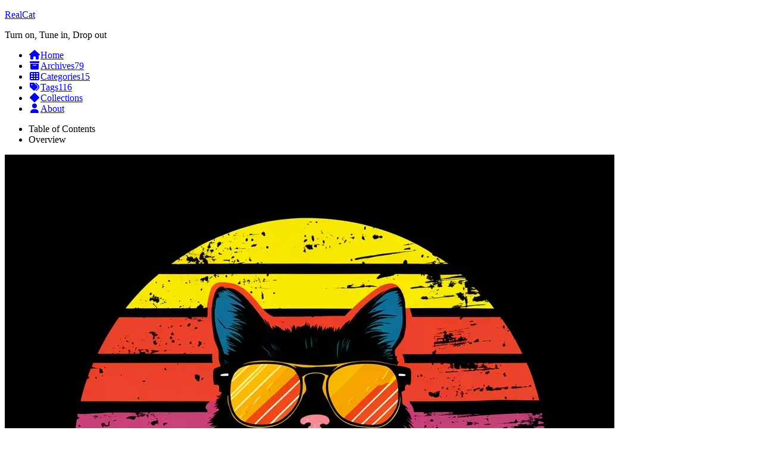

--- FILE ---
content_type: text/html; charset=utf-8
request_url: https://vincentqin.tech/tags/depth-estimation/
body_size: 5486
content:
<!DOCTYPE html>
<html lang="en">
<head>
  <meta charset="UTF-8">
<meta name="viewport" content="width=device-width">
<meta name="theme-color" content="#222"><meta name="generator" content="Hexo 6.2.0">


  <link rel="apple-touch-icon" sizes="180x180" href="/images/realcat-apple-touch-icon.png">
  <link rel="icon" type="image/png" sizes="32x32" href="/images/realcat-32x32.png">
  <link rel="icon" type="image/png" sizes="16x16" href="/images/realcat-32x32.png">
  <link rel="mask-icon" href="/images/realcat-safari-pinned-tab.svg" color="#222">
  <meta name="google-site-verification" content="u46QTaG_Dv3OZLpOBKYtqyuiNtIdnhSG5ASKoNvGBCM">
  <meta name="baidu-site-verification" content="MtcbwE45ft">

<link rel="stylesheet" href="/css/main.css">



<link rel="stylesheet" href="https://cdnjs.cloudflare.com/ajax/libs/font-awesome/6.2.0/css/all.min.css" integrity="sha256-AbA177XfpSnFEvgpYu1jMygiLabzPCJCRIBtR5jGc0k=" crossorigin="anonymous">

<script class="next-config" data-name="main" type="application/json">{"hostname":"www.vincentqin.tech","root":"/","images":"/images","scheme":"Gemini","darkmode":false,"version":"8.13.0","exturl":false,"sidebar":{"position":"left","display":"post","padding":18,"offset":12},"copycode":{"enable":true,"show_result":true,"style":"flat"},"bookmark":{"enable":false,"color":"#222","save":"auto"},"mediumzoom":false,"lazyload":true,"pangu":false,"comments":{"style":"tabs","active":"waline","storage":true,"lazyload":true,"nav":null,"activeClass":"waline"},"stickytabs":true,"motion":{"enable":false,"async":true,"transition":{"post_block":"fadeIn","post_header":"fadeIn","post_body":"fadeIn","coll_header":"fadeIn","sidebar":"fadeIn"}},"prism":false,"i18n":{"placeholder":"Searching...","empty":"We didn't find any results for the search: ${query}","hits_time":"${hits} results found in ${time} ms","hits":"${hits} results found"}}</script><script src="/js/config.js"></script>

    <meta name="description" content="Keep Your Curiosity">
<meta property="og:type" content="website">
<meta property="og:title" content="RealCat">
<meta property="og:url" content="https://www.vincentqin.tech/tags/depth-estimation/index.html">
<meta property="og:site_name" content="RealCat">
<meta property="og:description" content="Keep Your Curiosity">
<meta property="og:locale" content="en_US">
<meta property="article:author" content="Vincent Qin">
<meta property="article:tag" content="SLAM">
<meta name="twitter:card" content="summary">


<link rel="canonical" href="https://www.vincentqin.tech/tags/depth-estimation/">



<script class="next-config" data-name="page" type="application/json">{"sidebar":"","isHome":false,"isPost":false,"lang":"en","comments":"","permalink":"","path":"tags/depth-estimation/index.html","title":""}</script>

<script class="next-config" data-name="calendar" type="application/json">""</script>
<title>Tag: depth estimation | RealCat</title>
  
  <script class="next-config" data-name="google_analytics" type="application/json">{"tracking_id":"UA-97856334-1","only_pageview":true}</script>
  <script src="/js/third-party/analytics/google-analytics.js"></script>





<link rel="dns-prefetch" href="https://comments.vincentqin.tech">
  <noscript>
    <link rel="stylesheet" href="/css/noscript.css">
  </noscript>
<style>.darkmode--activated{--body-bg-color:#282828;--content-bg-color:#333;--card-bg-color:#555;--text-color:#ccc;--blockquote-color:#bbb;--link-color:#ccc;--link-hover-color:#eee;--brand-color:#ddd;--brand-hover-color:#ddd;--table-row-odd-bg-color:#282828;--table-row-hover-bg-color:#363636;--menu-item-bg-color:#555;--btn-default-bg:#222;--btn-default-color:#ccc;--btn-default-border-color:#555;--btn-default-hover-bg:#666;--btn-default-hover-color:#ccc;--btn-default-hover-border-color:#666;--highlight-background:#282b2e;--highlight-foreground:#a9b7c6;--highlight-gutter-background:#34393d;--highlight-gutter-foreground:#9ca9b6}.darkmode--activated img{opacity:.75}.darkmode--activated img:hover{opacity:.9}.darkmode--activated code{color:#69dbdc;background:0 0}button.darkmode-toggle{z-index:9999}.darkmode-ignore,img{display:flex!important}.beian img{display:inline-block!important}</style></head>

<body itemscope itemtype="http://schema.org/WebPage">
  <div class="headband"></div>

  <main class="main">
    <header class="header" itemscope itemtype="http://schema.org/WPHeader">
      <div class="header-inner"><div class="site-brand-container">
  <div class="site-nav-toggle">
    <div class="toggle" aria-label="Toggle navigation bar" role="button">
        <span class="toggle-line"></span>
        <span class="toggle-line"></span>
        <span class="toggle-line"></span>
    </div>
  </div>

  <div class="site-meta">

    <a href="/" class="brand" rel="start">
      <i class="logo-line"></i>
      <p class="site-title">RealCat</p>
      <i class="logo-line"></i>
    </a>
      <p class="site-subtitle" itemprop="description">Turn on, Tune in, Drop out</p>
  </div>

  <div class="site-nav-right">
    <div class="toggle popup-trigger">
    </div>
  </div>
</div>



<nav class="site-nav">
  <ul class="main-menu menu"><li class="menu-item menu-item-home"><a href="/" rel="section"><i class="fa fa-home fa-fw"></i>Home</a></li><li class="menu-item menu-item-archives"><a href="/archives/" rel="section"><i class="fa fa-archive fa-fw"></i>Archives<span class="badge">79</span></a></li><li class="menu-item menu-item-categories"><a href="/categories/" rel="section"><i class="fa fa-th fa-fw"></i>Categories<span class="badge">15</span></a></li><li class="menu-item menu-item-tags"><a href="/tags/" rel="section"><i class="fa fa-tags fa-fw"></i>Tags<span class="badge">116</span></a></li><li class="menu-item menu-item-collections"><a href="/collections" rel="section"><i class="fa fa-diamond fa-fw"></i>Collections</a></li><li class="menu-item menu-item-guest_comments"><a href="/guestbook" rel="section"><i class="fa fa-user fa-fw"></i>About</a></li>
  </ul>
</nav>




</div>
        
  
  <div class="toggle sidebar-toggle" role="button">
    <span class="toggle-line"></span>
    <span class="toggle-line"></span>
    <span class="toggle-line"></span>
  </div>

  <aside class="sidebar">

    <div class="sidebar-inner sidebar-overview-active">
      <ul class="sidebar-nav">
        <li class="sidebar-nav-toc">
          Table of Contents
        </li>
        <li class="sidebar-nav-overview">
          Overview
        </li>
      </ul>

      <div class="sidebar-panel-container">
        <!--noindex-->
        <div class="post-toc-wrap sidebar-panel">
        </div>
        <!--/noindex-->

        <div class="site-overview-wrap sidebar-panel">
          <div class="site-author site-overview-item animated" itemprop="author" itemscope itemtype="http://schema.org/Person">
    <img class="site-author-image" itemprop="image" alt="Vincent Qin"
      src="https://images.vincentqin.tech/avatar.webp">
  <p class="site-author-name" itemprop="name">Vincent Qin</p>
  <div class="site-description" itemprop="description">Keep Your Curiosity</div>
</div>
<div class="site-state-wrap site-overview-item animated">
  <nav class="site-state">
      <div class="site-state-item site-state-posts">
        <a href="/archives/">
          <span class="site-state-item-count">79</span>
          <span class="site-state-item-name">posts</span>
        </a>
      </div>
      <div class="site-state-item site-state-categories">
          <a href="/categories/">
        <span class="site-state-item-count">15</span>
        <span class="site-state-item-name">categories</span></a>
      </div>
      <div class="site-state-item site-state-tags">
          <a href="/tags/">
        <span class="site-state-item-count">116</span>
        <span class="site-state-item-name">tags</span></a>
      </div>
  </nav>
</div>
  <div class="links-of-author site-overview-item animated">
      <span class="links-of-author-item">
        <a href="https://github.com/Vincentqyw" title="GitHub → https:&#x2F;&#x2F;github.com&#x2F;Vincentqyw" rel="noopener" target="_blank"><i class="fab fa-github fa-fw"></i>GitHub</a>
      </span>
      <span class="links-of-author-item">
        <a href="mailto:realcat@126.com" title="Email → mailto:realcat@126.com" rel="noopener" target="_blank"><i class="fa fa-envelope fa-fw"></i>Email</a>
      </span>
      <span class="links-of-author-item">
        <a href="https://vincentqin.gitee.io/images/qrcode_wechat.jpg" title="Wechat → https:&#x2F;&#x2F;vincentqin.gitee.io&#x2F;images&#x2F;qrcode_wechat.jpg" rel="noopener" target="_blank"><i class="fab fa-weixin fa-fw"></i>Wechat</a>
      </span>
      <span class="links-of-author-item">
        <a href="https://www.zhihu.com/people/i_vincent/activities" title="Zhihu → https:&#x2F;&#x2F;www.zhihu.com&#x2F;people&#x2F;i_vincent&#x2F;activities" rel="noopener" target="_blank"><i class="fab fa-quora fa-fw"></i>Zhihu</a>
      </span>
      <span class="links-of-author-item">
        <a href="https://twitter.com/AlphaRealcat" title="Twitter → https:&#x2F;&#x2F;twitter.com&#x2F;AlphaRealcat" rel="noopener" target="_blank"><i class="fab fa-twitter fa-fw"></i>Twitter</a>
      </span>
      <span class="links-of-author-item">
        <a href="https://space.bilibili.com/18136563" title="Bilibili → https:&#x2F;&#x2F;space.bilibili.com&#x2F;18136563" rel="noopener" target="_blank"><i class="fa fa-video-camera fa-fw"></i>Bilibili</a>
      </span>
      <span class="links-of-author-item">
        <a href="https://bafybeic2jt62kpyh6cz2g4ngxs4kazojfw3dhx53mco3wc6f56dejty4xm.ipfs.infura-ipfs.io/" title="Web3.0 → https:&#x2F;&#x2F;bafybeic2jt62kpyh6cz2g4ngxs4kazojfw3dhx53mco3wc6f56dejty4xm.ipfs.infura-ipfs.io" rel="noopener" target="_blank"><i class="link fa-fw"></i>Web3.0</a>
      </span>
  </div>


  <div class="links-of-blogroll motion-element">
    <div class="links-of-blogroll-title">
      <i class="fa fa-fw fa-dashboard"></i>
      Scholar
    </div>
    <ul class="links-of-blogroll-list">
        <li class="links-of-blogroll-item">
          <a href="http://xxx.itp.ac.cn/" title="http:&#x2F;&#x2F;xxx.itp.ac.cn" rel="noopener" target="_blank">Arxiv-Mirror</a>
        </li>
        <li class="links-of-blogroll-item">
          <a href="http://arxiv-sanity.com/" title="http:&#x2F;&#x2F;arxiv-sanity.com&#x2F;" rel="noopener" target="_blank">Arxiv-sanity</a>
        </li>
        <li class="links-of-blogroll-item">
          <a href="http://openaccess.thecvf.com/menu.py" title="http:&#x2F;&#x2F;openaccess.thecvf.com&#x2F;menu.py" rel="noopener" target="_blank">CVF</a>
        </li>
        <li class="links-of-blogroll-item">
          <a href="https://paperswithcode.com/sota" title="https:&#x2F;&#x2F;paperswithcode.com&#x2F;sota" rel="noopener" target="_blank">Paper&Code</a>
        </li>
        <li class="links-of-blogroll-item">
          <a href="https://scihub.wikicn.top/" title="https:&#x2F;&#x2F;scihub.wikicn.top&#x2F;" rel="noopener" target="_blank">Scihub</a>
        </li>
        <li class="links-of-blogroll-item">
          <a href="http://ras.papercept.net/conferences/scripts/start.pl" title="http:&#x2F;&#x2F;ras.papercept.net&#x2F;conferences&#x2F;scripts&#x2F;start.pl" rel="noopener" target="_blank">RAS</a>
        </li>
        <li class="links-of-blogroll-item">
          <a href="https://openreview.net/" title="https:&#x2F;&#x2F;openreview.net&#x2F;" rel="noopener" target="_blank">OpenReview</a>
        </li>
    </ul>
  </div>


  <div class="links-of-blogroll site-overview-item animated">
    <div class="links-of-blogroll-title"><i class="fa fa-battery-three-quarters fa-fw"></i>
      Friends Links
    </div>
    <ul class="links-of-blogroll-list">
        <li class="links-of-blogroll-item">
          <a href="http://www.wangpengan.com/" title="http:&#x2F;&#x2F;www.wangpengan.com&#x2F;" rel="noopener" target="_blank">Tensorboy</a>
        </li>
        <li class="links-of-blogroll-item">
          <a href="http://simtalk.cn/" title="http:&#x2F;&#x2F;simtalk.cn&#x2F;" rel="noopener" target="_blank">Simshang</a>
        </li>
        <li class="links-of-blogroll-item">
          <a href="https://sttomato.github.io/" title="https:&#x2F;&#x2F;sttomato.github.io" rel="noopener" target="_blank">Tomato</a>
        </li>
        <li class="links-of-blogroll-item">
          <a href="http://dfine.tech/" title="http:&#x2F;&#x2F;dfine.tech&#x2F;" rel="noopener" target="_blank">Newdee</a>
        </li>
        <li class="links-of-blogroll-item">
          <a href="http://cs-people.bu.edu/yfhu/" title="http:&#x2F;&#x2F;cs-people.bu.edu&#x2F;yfhu&#x2F;" rel="noopener" target="_blank">WhoIf</a>
        </li>
        <li class="links-of-blogroll-item">
          <a href="http://yulunzhang.com/" title="http:&#x2F;&#x2F;yulunzhang.com&#x2F;" rel="noopener" target="_blank">Yulun</a>
        </li>
        <li class="links-of-blogroll-item">
          <a href="https://sanglongbest.github.io/" title="https:&#x2F;&#x2F;sanglongbest.github.io&#x2F;" rel="noopener" target="_blank">YangLiu</a>
        </li>
        <li class="links-of-blogroll-item">
          <a href="https://www.erenship.com/" title="https:&#x2F;&#x2F;www.erenship.com&#x2F;" rel="noopener" target="_blank">Eren</a>
        </li>
    </ul>
  </div>

  <div class="links-of-blogroll motion-element">
    <div class="links-of-blogroll-title">
      <i class="fa fa-fw fa-briefcase"></i>
      Common Links
    </div>
    <ul class="links-of-blogroll-list">
        <li class="links-of-blogroll-item">
          <a href="https://comments.vincentqin.tech/ui" title="https:&#x2F;&#x2F;comments.vincentqin.tech&#x2F;ui" rel="noopener" target="_blank">Comments</a>
        </li>
        <li class="links-of-blogroll-item">
          <a href="https://gitee.com/vincentqin/vincentqin" title="https:&#x2F;&#x2F;gitee.com&#x2F;vincentqin&#x2F;vincentqin" rel="noopener" target="_blank">Source</a>
        </li>
        <li class="links-of-blogroll-item">
          <a href="https://www.notion.so/realcat" title="https:&#x2F;&#x2F;www.notion.so&#x2F;realcat" rel="noopener" target="_blank">Notion</a>
        </li>
        <li class="links-of-blogroll-item">
          <a href="http://www.matrixcalculus.org/" title="http:&#x2F;&#x2F;www.matrixcalculus.org&#x2F;" rel="noopener" target="_blank">Calculus</a>
        </li>
        <li class="links-of-blogroll-item">
          <a href="https://emojipedia.org/" title="https:&#x2F;&#x2F;emojipedia.org&#x2F;" rel="noopener" target="_blank">Emoji</a>
        </li>
        <li class="links-of-blogroll-item">
          <a href="https://unstoppabledomains.com/" title="https:&#x2F;&#x2F;unstoppabledomains.com&#x2F;" rel="noopener" target="_blank">UD</a>
        </li>
    </ul>
  </div>




        </div>

      <div class="wechat_QR_code">
      <!-- 二维码 -->
      <img src ="https://images.vincentqin.tech/qrcode_wechat.jpg">
      <span>Follow Me on Wechat</span>
      </div>
    </div>
  </aside>
  <div class="sidebar-dimmer"></div>


    </header>

    
  <div class="back-to-top" role="button" aria-label="Back to top">
    <i class="fa fa-arrow-up"></i>
    <span>0%</span>
  </div>

<noscript>
  <div class="noscript-warning">Theme NexT works best with JavaScript enabled</div>
</noscript>


    <div class="main-inner tag posts-collapse">


  
  
  
  <div class="post-block">
    <div class="post-content">
      <div class="collection-title">
        <h1 class="collection-header">depth estimation
          <small>Tag</small>
        </h1>
      </div>

      
    <div class="collection-year">
      <span class="collection-header">2018</span>
    </div>

  <article itemscope itemtype="http://schema.org/Article">
    <header class="post-header">
      <div class="post-meta-container">
        <time itemprop="dateCreated"
              datetime="2018-05-16T13:35:54+08:00"
              content="2018-05-16">
          05-16
        </time>
      </div>

      <div class="post-title">
          <a class="post-title-link" href="/posts/light-field-depth-estimation/" itemprop="url">
            <span itemprop="name">Light Field Depth Estimation</span>
          </a>
      </div>

      
    </header>
  </article>
    <div class="collection-year">
      <span class="collection-header">2017</span>
    </div>

  <article itemscope itemtype="http://schema.org/Article">
    <header class="post-header">
      <div class="post-meta-container">
        <time itemprop="dateCreated"
              datetime="2017-12-10T17:07:19+08:00"
              content="2017-12-10">
          12-10
        </time>
      </div>

      <div class="post-title">
          <a class="post-title-link" href="/posts/depth-estimation-using-deeplearning-2/" itemprop="url">
            <span itemprop="name">深度学习在深度(视差)估计中的应用(2)</span>
          </a>
      </div>

      
    </header>
  </article>

  <article itemscope itemtype="http://schema.org/Article">
    <header class="post-header">
      <div class="post-meta-container">
        <time itemprop="dateCreated"
              datetime="2017-12-06T23:56:45+08:00"
              content="2017-12-06">
          12-06
        </time>
      </div>

      <div class="post-title">
          <a class="post-title-link" href="/posts/depth-estimation-using-deeplearning-1/" itemprop="url">
            <span itemprop="name">深度学习在深度(视差)估计中的应用(1)</span>
          </a>
      </div>

      
    </header>
  </article>

    </div>
  </div>
  
  
  

</div>
  </main>

  <footer class="footer">
    <div class="footer-inner">


<div class="copyright">
  &copy; 2016 – 
  <span itemprop="copyrightYear">2025</span>
  <span class="with-love">
    <i class="fa fa-heart"></i>
  </span>
  <span class="author" itemprop="copyrightHolder">Vincent Qin</span>
</div>
<div class="busuanzi-count">
    <span class="post-meta-item" id="busuanzi_container_site_uv">
      <span class="post-meta-item-icon">
        <i class="fa fa-user"></i>
      </span>
      <span class="site-uv" title="Total Visitors">
        <span id="busuanzi_value_site_uv"></span>
      </span>
    </span>
    <span class="post-meta-item" id="busuanzi_container_site_pv">
      <span class="post-meta-item-icon">
        <i class="fa fa-eye"></i>
      </span>
      <span class="site-pv" title="Total Views">
        <span id="busuanzi_value_site_pv"></span>
      </span>
    </span>
</div>

    </div>
  </footer>

  
  <script src="https://cdnjs.cloudflare.com/ajax/libs/animejs/3.2.1/anime.min.js" integrity="sha256-XL2inqUJaslATFnHdJOi9GfQ60on8Wx1C2H8DYiN1xY=" crossorigin="anonymous"></script>
  <script src="https://cdnjs.cloudflare.com/ajax/libs/lozad.js/1.16.0/lozad.min.js" integrity="sha256-mOFREFhqmHeQbXpK2lp4nA3qooVgACfh88fpJftLBbc=" crossorigin="anonymous"></script>
<script src="/js/comments.js"></script><script src="/js/utils.js"></script><script src="/js/next-boot.js"></script>

  

  <script class="next-config" data-name="pdf" type="application/json">{"object_url":{"url":"https://cdnjs.cloudflare.com/ajax/libs/pdfobject/2.2.8/pdfobject.min.js","integrity":"sha256-tu9j5pBilBQrWSDePOOajCUdz6hWsid/lBNzK4KgEPM="},"url":"/lib/pdf/web/viewer.html"}</script>
  <script src="/js/third-party/tags/pdf.js"></script>

  <script class="next-config" data-name="mermaid" type="application/json">{"enable":true,"theme":{"light":"default","dark":"dark"},"js":{"url":"https://cdnjs.cloudflare.com/ajax/libs/mermaid/9.1.6/mermaid.min.js","integrity":"sha256-ZfzwelSToHk5YAcr9wbXAmWgyn9Jyq08fSLrLhZE89w="}}</script>
  <script src="/js/third-party/tags/mermaid.js"></script>



  
  <script async src="https://busuanzi.ibruce.info/busuanzi/2.3/busuanzi.pure.mini.js"></script>




  

  <script class="next-config" data-name="enableMath" type="application/json">true</script><script class="next-config" data-name="mathjax" type="application/json">{"enable":true,"tags":"all","js":{"url":"https://cdnjs.cloudflare.com/ajax/libs/mathjax/3.2.2/es5/tex-mml-chtml.js","integrity":"sha256-MASABpB4tYktI2Oitl4t+78w/lyA+D7b/s9GEP0JOGI="}}</script>
<script src="/js/third-party/math/mathjax.js"></script>


<script class="next-config" data-name="waline" type="application/json">{"lang":"en-US","enable":true,"serverURL":"https://comments.vincentqin.tech","cssUrl":"https://unpkg.com/@waline/client@v2/dist/waline.css","commentCount":true,"pageview":true,"locale":{"placeholder":"Welcome to comment"},"emoji":["https://unpkg.com/@waline/emojis@1.1.0/weibo","https://unpkg.com/@waline/emojis@1.1.0/alus","https://unpkg.com/@waline/emojis@1.1.0/bilibili","https://unpkg.com/@waline/emojis@1.1.0/qq","https://unpkg.com/@waline/emojis@1.1.0/tieba","https://unpkg.com/@waline/emojis@1.1.0/tw-emoji"],"meta":["nick","mail","link"],"requiredMeta":["nick","mail"],"wordLimit":0,"login":"enable","el":"#waline","comment":true,"libUrl":"//unpkg.com/@waline/client@v2/dist/waline.js","path":"/tags/depth-estimation/"}</script>
<link rel="stylesheet" href="https://unpkg.com/@waline/client@v2/dist/waline.css">
<script>
document.addEventListener('page:loaded', () => {
  NexT.utils.loadComments(CONFIG.waline.el).then(() =>
    NexT.utils.getScript(CONFIG.waline.libUrl, { condition: window.Waline })
  ).then(() => 
    Waline.init(Object.assign({}, CONFIG.waline,{ el: document.querySelector(CONFIG.waline.el) }))
  );
});
</script>

</body>
</html>
